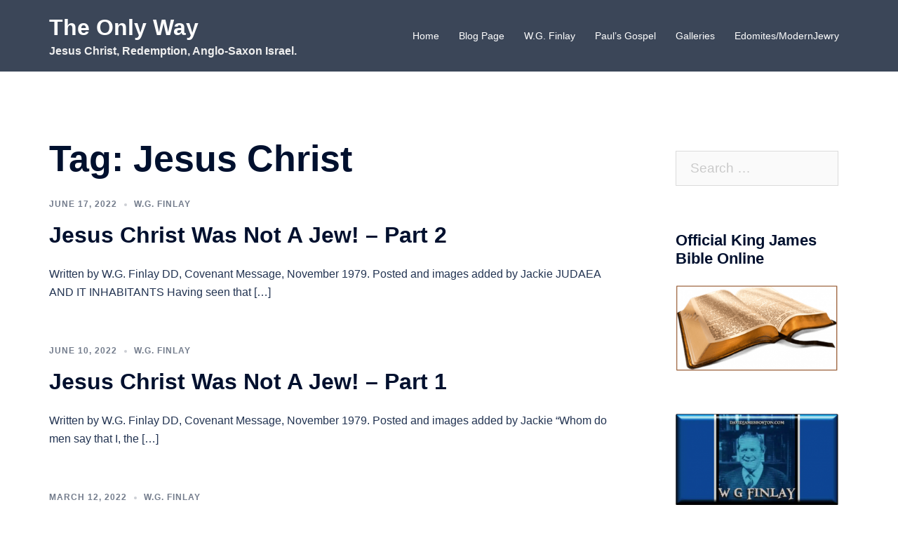

--- FILE ---
content_type: text/html; charset=UTF-8
request_url: https://www.the-only-way.net/tag/jesus-christ/
body_size: 14016
content:
<!DOCTYPE html>
<html lang="en-US">
<head>
<meta charset="UTF-8">
<meta name="viewport" content="width=device-width, initial-scale=1">
<link rel="profile" href="https://gmpg.org/xfn/11">
<link rel="pingback" href="https://www.the-only-way.net/xmlrpc.php">

<title>Jesus Christ &#8211; The Only Way</title>
<meta name='robots' content='max-image-preview:large' />
<link rel='dns-prefetch' href='//s.w.org' />
<link rel="alternate" type="application/rss+xml" title="The Only Way &raquo; Feed" href="https://www.the-only-way.net/feed/" />
<link rel="alternate" type="application/rss+xml" title="The Only Way &raquo; Comments Feed" href="https://www.the-only-way.net/comments/feed/" />
<link rel="alternate" type="application/rss+xml" title="The Only Way &raquo; Jesus Christ Tag Feed" href="https://www.the-only-way.net/tag/jesus-christ/feed/" />
<script type="text/javascript">
window._wpemojiSettings = {"baseUrl":"https:\/\/s.w.org\/images\/core\/emoji\/14.0.0\/72x72\/","ext":".png","svgUrl":"https:\/\/s.w.org\/images\/core\/emoji\/14.0.0\/svg\/","svgExt":".svg","source":{"concatemoji":"https:\/\/www.the-only-way.net\/wp-includes\/js\/wp-emoji-release.min.js?ver=6.0.2"}};
/*! This file is auto-generated */
!function(e,a,t){var n,r,o,i=a.createElement("canvas"),p=i.getContext&&i.getContext("2d");function s(e,t){var a=String.fromCharCode,e=(p.clearRect(0,0,i.width,i.height),p.fillText(a.apply(this,e),0,0),i.toDataURL());return p.clearRect(0,0,i.width,i.height),p.fillText(a.apply(this,t),0,0),e===i.toDataURL()}function c(e){var t=a.createElement("script");t.src=e,t.defer=t.type="text/javascript",a.getElementsByTagName("head")[0].appendChild(t)}for(o=Array("flag","emoji"),t.supports={everything:!0,everythingExceptFlag:!0},r=0;r<o.length;r++)t.supports[o[r]]=function(e){if(!p||!p.fillText)return!1;switch(p.textBaseline="top",p.font="600 32px Arial",e){case"flag":return s([127987,65039,8205,9895,65039],[127987,65039,8203,9895,65039])?!1:!s([55356,56826,55356,56819],[55356,56826,8203,55356,56819])&&!s([55356,57332,56128,56423,56128,56418,56128,56421,56128,56430,56128,56423,56128,56447],[55356,57332,8203,56128,56423,8203,56128,56418,8203,56128,56421,8203,56128,56430,8203,56128,56423,8203,56128,56447]);case"emoji":return!s([129777,127995,8205,129778,127999],[129777,127995,8203,129778,127999])}return!1}(o[r]),t.supports.everything=t.supports.everything&&t.supports[o[r]],"flag"!==o[r]&&(t.supports.everythingExceptFlag=t.supports.everythingExceptFlag&&t.supports[o[r]]);t.supports.everythingExceptFlag=t.supports.everythingExceptFlag&&!t.supports.flag,t.DOMReady=!1,t.readyCallback=function(){t.DOMReady=!0},t.supports.everything||(n=function(){t.readyCallback()},a.addEventListener?(a.addEventListener("DOMContentLoaded",n,!1),e.addEventListener("load",n,!1)):(e.attachEvent("onload",n),a.attachEvent("onreadystatechange",function(){"complete"===a.readyState&&t.readyCallback()})),(e=t.source||{}).concatemoji?c(e.concatemoji):e.wpemoji&&e.twemoji&&(c(e.twemoji),c(e.wpemoji)))}(window,document,window._wpemojiSettings);
</script>
<style type="text/css">
img.wp-smiley,
img.emoji {
	display: inline !important;
	border: none !important;
	box-shadow: none !important;
	height: 1em !important;
	width: 1em !important;
	margin: 0 0.07em !important;
	vertical-align: -0.1em !important;
	background: none !important;
	padding: 0 !important;
}
</style>
	<link rel='stylesheet' id='sydney-bootstrap-css'  href='https://www.the-only-way.net/wp-content/themes/sydney/css/bootstrap/bootstrap.min.css?ver=1' type='text/css' media='all' />
<link rel='stylesheet' id='wp-block-library-css'  href='https://www.the-only-way.net/wp-includes/css/dist/block-library/style.min.css?ver=6.0.2' type='text/css' media='all' />
<style id='global-styles-inline-css' type='text/css'>
body{--wp--preset--color--black: #000000;--wp--preset--color--cyan-bluish-gray: #abb8c3;--wp--preset--color--white: #ffffff;--wp--preset--color--pale-pink: #f78da7;--wp--preset--color--vivid-red: #cf2e2e;--wp--preset--color--luminous-vivid-orange: #ff6900;--wp--preset--color--luminous-vivid-amber: #fcb900;--wp--preset--color--light-green-cyan: #7bdcb5;--wp--preset--color--vivid-green-cyan: #00d084;--wp--preset--color--pale-cyan-blue: #8ed1fc;--wp--preset--color--vivid-cyan-blue: #0693e3;--wp--preset--color--vivid-purple: #9b51e0;--wp--preset--gradient--vivid-cyan-blue-to-vivid-purple: linear-gradient(135deg,rgba(6,147,227,1) 0%,rgb(155,81,224) 100%);--wp--preset--gradient--light-green-cyan-to-vivid-green-cyan: linear-gradient(135deg,rgb(122,220,180) 0%,rgb(0,208,130) 100%);--wp--preset--gradient--luminous-vivid-amber-to-luminous-vivid-orange: linear-gradient(135deg,rgba(252,185,0,1) 0%,rgba(255,105,0,1) 100%);--wp--preset--gradient--luminous-vivid-orange-to-vivid-red: linear-gradient(135deg,rgba(255,105,0,1) 0%,rgb(207,46,46) 100%);--wp--preset--gradient--very-light-gray-to-cyan-bluish-gray: linear-gradient(135deg,rgb(238,238,238) 0%,rgb(169,184,195) 100%);--wp--preset--gradient--cool-to-warm-spectrum: linear-gradient(135deg,rgb(74,234,220) 0%,rgb(151,120,209) 20%,rgb(207,42,186) 40%,rgb(238,44,130) 60%,rgb(251,105,98) 80%,rgb(254,248,76) 100%);--wp--preset--gradient--blush-light-purple: linear-gradient(135deg,rgb(255,206,236) 0%,rgb(152,150,240) 100%);--wp--preset--gradient--blush-bordeaux: linear-gradient(135deg,rgb(254,205,165) 0%,rgb(254,45,45) 50%,rgb(107,0,62) 100%);--wp--preset--gradient--luminous-dusk: linear-gradient(135deg,rgb(255,203,112) 0%,rgb(199,81,192) 50%,rgb(65,88,208) 100%);--wp--preset--gradient--pale-ocean: linear-gradient(135deg,rgb(255,245,203) 0%,rgb(182,227,212) 50%,rgb(51,167,181) 100%);--wp--preset--gradient--electric-grass: linear-gradient(135deg,rgb(202,248,128) 0%,rgb(113,206,126) 100%);--wp--preset--gradient--midnight: linear-gradient(135deg,rgb(2,3,129) 0%,rgb(40,116,252) 100%);--wp--preset--duotone--dark-grayscale: url('#wp-duotone-dark-grayscale');--wp--preset--duotone--grayscale: url('#wp-duotone-grayscale');--wp--preset--duotone--purple-yellow: url('#wp-duotone-purple-yellow');--wp--preset--duotone--blue-red: url('#wp-duotone-blue-red');--wp--preset--duotone--midnight: url('#wp-duotone-midnight');--wp--preset--duotone--magenta-yellow: url('#wp-duotone-magenta-yellow');--wp--preset--duotone--purple-green: url('#wp-duotone-purple-green');--wp--preset--duotone--blue-orange: url('#wp-duotone-blue-orange');--wp--preset--font-size--small: 13px;--wp--preset--font-size--medium: 20px;--wp--preset--font-size--large: 36px;--wp--preset--font-size--x-large: 42px;}.has-black-color{color: var(--wp--preset--color--black) !important;}.has-cyan-bluish-gray-color{color: var(--wp--preset--color--cyan-bluish-gray) !important;}.has-white-color{color: var(--wp--preset--color--white) !important;}.has-pale-pink-color{color: var(--wp--preset--color--pale-pink) !important;}.has-vivid-red-color{color: var(--wp--preset--color--vivid-red) !important;}.has-luminous-vivid-orange-color{color: var(--wp--preset--color--luminous-vivid-orange) !important;}.has-luminous-vivid-amber-color{color: var(--wp--preset--color--luminous-vivid-amber) !important;}.has-light-green-cyan-color{color: var(--wp--preset--color--light-green-cyan) !important;}.has-vivid-green-cyan-color{color: var(--wp--preset--color--vivid-green-cyan) !important;}.has-pale-cyan-blue-color{color: var(--wp--preset--color--pale-cyan-blue) !important;}.has-vivid-cyan-blue-color{color: var(--wp--preset--color--vivid-cyan-blue) !important;}.has-vivid-purple-color{color: var(--wp--preset--color--vivid-purple) !important;}.has-black-background-color{background-color: var(--wp--preset--color--black) !important;}.has-cyan-bluish-gray-background-color{background-color: var(--wp--preset--color--cyan-bluish-gray) !important;}.has-white-background-color{background-color: var(--wp--preset--color--white) !important;}.has-pale-pink-background-color{background-color: var(--wp--preset--color--pale-pink) !important;}.has-vivid-red-background-color{background-color: var(--wp--preset--color--vivid-red) !important;}.has-luminous-vivid-orange-background-color{background-color: var(--wp--preset--color--luminous-vivid-orange) !important;}.has-luminous-vivid-amber-background-color{background-color: var(--wp--preset--color--luminous-vivid-amber) !important;}.has-light-green-cyan-background-color{background-color: var(--wp--preset--color--light-green-cyan) !important;}.has-vivid-green-cyan-background-color{background-color: var(--wp--preset--color--vivid-green-cyan) !important;}.has-pale-cyan-blue-background-color{background-color: var(--wp--preset--color--pale-cyan-blue) !important;}.has-vivid-cyan-blue-background-color{background-color: var(--wp--preset--color--vivid-cyan-blue) !important;}.has-vivid-purple-background-color{background-color: var(--wp--preset--color--vivid-purple) !important;}.has-black-border-color{border-color: var(--wp--preset--color--black) !important;}.has-cyan-bluish-gray-border-color{border-color: var(--wp--preset--color--cyan-bluish-gray) !important;}.has-white-border-color{border-color: var(--wp--preset--color--white) !important;}.has-pale-pink-border-color{border-color: var(--wp--preset--color--pale-pink) !important;}.has-vivid-red-border-color{border-color: var(--wp--preset--color--vivid-red) !important;}.has-luminous-vivid-orange-border-color{border-color: var(--wp--preset--color--luminous-vivid-orange) !important;}.has-luminous-vivid-amber-border-color{border-color: var(--wp--preset--color--luminous-vivid-amber) !important;}.has-light-green-cyan-border-color{border-color: var(--wp--preset--color--light-green-cyan) !important;}.has-vivid-green-cyan-border-color{border-color: var(--wp--preset--color--vivid-green-cyan) !important;}.has-pale-cyan-blue-border-color{border-color: var(--wp--preset--color--pale-cyan-blue) !important;}.has-vivid-cyan-blue-border-color{border-color: var(--wp--preset--color--vivid-cyan-blue) !important;}.has-vivid-purple-border-color{border-color: var(--wp--preset--color--vivid-purple) !important;}.has-vivid-cyan-blue-to-vivid-purple-gradient-background{background: var(--wp--preset--gradient--vivid-cyan-blue-to-vivid-purple) !important;}.has-light-green-cyan-to-vivid-green-cyan-gradient-background{background: var(--wp--preset--gradient--light-green-cyan-to-vivid-green-cyan) !important;}.has-luminous-vivid-amber-to-luminous-vivid-orange-gradient-background{background: var(--wp--preset--gradient--luminous-vivid-amber-to-luminous-vivid-orange) !important;}.has-luminous-vivid-orange-to-vivid-red-gradient-background{background: var(--wp--preset--gradient--luminous-vivid-orange-to-vivid-red) !important;}.has-very-light-gray-to-cyan-bluish-gray-gradient-background{background: var(--wp--preset--gradient--very-light-gray-to-cyan-bluish-gray) !important;}.has-cool-to-warm-spectrum-gradient-background{background: var(--wp--preset--gradient--cool-to-warm-spectrum) !important;}.has-blush-light-purple-gradient-background{background: var(--wp--preset--gradient--blush-light-purple) !important;}.has-blush-bordeaux-gradient-background{background: var(--wp--preset--gradient--blush-bordeaux) !important;}.has-luminous-dusk-gradient-background{background: var(--wp--preset--gradient--luminous-dusk) !important;}.has-pale-ocean-gradient-background{background: var(--wp--preset--gradient--pale-ocean) !important;}.has-electric-grass-gradient-background{background: var(--wp--preset--gradient--electric-grass) !important;}.has-midnight-gradient-background{background: var(--wp--preset--gradient--midnight) !important;}.has-small-font-size{font-size: var(--wp--preset--font-size--small) !important;}.has-medium-font-size{font-size: var(--wp--preset--font-size--medium) !important;}.has-large-font-size{font-size: var(--wp--preset--font-size--large) !important;}.has-x-large-font-size{font-size: var(--wp--preset--font-size--x-large) !important;}
</style>
<link rel='stylesheet' id='sydney-style-css'  href='https://www.the-only-way.net/wp-content/themes/sydney/style.css?ver=20220919' type='text/css' media='all' />
<!--[if lte IE 9]>
<link rel='stylesheet' id='sydney-ie9-css'  href='https://www.the-only-way.net/wp-content/themes/sydney/css/ie9.css?ver=6.0.2' type='text/css' media='all' />
<![endif]-->
<link rel='stylesheet' id='sydney-style-min-css'  href='https://www.the-only-way.net/wp-content/themes/sydney/css/styles.min.css?ver=20220919' type='text/css' media='all' />
<style id='sydney-style-min-inline-css' type='text/css'>
.site-header{background-color:rgba(38,50,70,0.9);}.woocommerce ul.products li.product{text-align:center;}html{scroll-behavior:smooth;}.header-image{background-size:cover;}.header-image{height:300px;}.llms-student-dashboard .llms-button-secondary:hover,.llms-button-action:hover,.read-more-gt,.widget-area .widget_fp_social a,#mainnav ul li a:hover,.sydney_contact_info_widget span,.roll-team .team-content .name,.roll-team .team-item .team-pop .team-social li:hover a,.roll-infomation li.address:before,.roll-infomation li.phone:before,.roll-infomation li.email:before,.roll-testimonials .name,.roll-button.border,.roll-button:hover,.roll-icon-list .icon i,.roll-icon-list .content h3 a:hover,.roll-icon-box.white .content h3 a,.roll-icon-box .icon i,.roll-icon-box .content h3 a:hover,.switcher-container .switcher-icon a:focus,.go-top:hover,.hentry .meta-post a:hover,#mainnav > ul > li > a.active,#mainnav > ul > li > a:hover,button:hover,input[type="button"]:hover,input[type="reset"]:hover,input[type="submit"]:hover,.text-color,.social-menu-widget a,.social-menu-widget a:hover,.archive .team-social li a,a,h1 a,h2 a,h3 a,h4 a,h5 a,h6 a,.classic-alt .meta-post a,.single .hentry .meta-post a,.content-area.modern .hentry .meta-post span:before,.content-area.modern .post-cat{color:#5cd606}.llms-student-dashboard .llms-button-secondary,.llms-button-action,.woocommerce #respond input#submit,.woocommerce a.button,.woocommerce button.button,.woocommerce input.button,.project-filter li a.active,.project-filter li a:hover,.preloader .pre-bounce1,.preloader .pre-bounce2,.roll-team .team-item .team-pop,.roll-progress .progress-animate,.roll-socials li a:hover,.roll-project .project-item .project-pop,.roll-project .project-filter li.active,.roll-project .project-filter li:hover,.roll-button.light:hover,.roll-button.border:hover,.roll-button,.roll-icon-box.white .icon,.owl-theme .owl-controls .owl-page.active span,.owl-theme .owl-controls.clickable .owl-page:hover span,.go-top,.bottom .socials li:hover a,.sidebar .widget:before,.blog-pagination ul li.active,.blog-pagination ul li:hover a,.content-area .hentry:after,.text-slider .maintitle:after,.error-wrap #search-submit:hover,#mainnav .sub-menu li:hover > a,#mainnav ul li ul:after,button,input[type="button"],input[type="reset"],input[type="submit"],.panel-grid-cell .widget-title:after,.cart-amount{background-color:#5cd606}.llms-student-dashboard .llms-button-secondary,.llms-student-dashboard .llms-button-secondary:hover,.llms-button-action,.llms-button-action:hover,.roll-socials li a:hover,.roll-socials li a,.roll-button.light:hover,.roll-button.border,.roll-button,.roll-icon-list .icon,.roll-icon-box .icon,.owl-theme .owl-controls .owl-page span,.comment .comment-detail,.widget-tags .tag-list a:hover,.blog-pagination ul li,.error-wrap #search-submit:hover,textarea:focus,input[type="text"]:focus,input[type="password"]:focus,input[type="datetime"]:focus,input[type="datetime-local"]:focus,input[type="date"]:focus,input[type="month"]:focus,input[type="time"]:focus,input[type="week"]:focus,input[type="number"]:focus,input[type="email"]:focus,input[type="url"]:focus,input[type="search"]:focus,input[type="tel"]:focus,input[type="color"]:focus,button,input[type="button"],input[type="reset"],input[type="submit"],.archive .team-social li a{border-color:#5cd606}.sydney_contact_info_widget span{fill:#5cd606;}.go-top:hover svg{stroke:#5cd606;}.site-header.float-header{background-color:rgba(0,0,0,0.9);}@media only screen and (max-width:1024px){.site-header{background-color:#000000;}}#mainnav ul li a,#mainnav ul li::before{color:#ffffff}#mainnav .sub-menu li a{color:#233452}#mainnav .sub-menu li a{background:#1c1c1c}.text-slider .maintitle,.text-slider .subtitle{color:#ffffff}body{color:}#secondary{background-color:#ffffff}#secondary,#secondary a{color:#737C8C}.btn-menu .sydney-svg-icon{fill:#ffffff}#mainnav ul li a:hover,.main-header #mainnav .menu > li > a:hover{color:#d65050}.overlay{background-color:#000000}.page-wrap{padding-top:83px;}.page-wrap{padding-bottom:100px;}.go-top.show{border-radius:2px;bottom:10px;}.go-top.position-right{right:20px;}.go-top.position-left{left:20px;}.go-top{background-color:;}.go-top:hover{background-color:;}.go-top{color:;}.go-top svg{stroke:;}.go-top:hover{color:;}.go-top:hover svg{stroke:;}.go-top .sydney-svg-icon,.go-top .sydney-svg-icon svg{width:16px;height:16px;}.go-top{padding:15px;}.site-info{border-top:0;}.footer-widgets-grid{gap:30px;}@media (min-width:992px){.footer-widgets-grid{padding-top:95px;padding-bottom:95px;}}@media (min-width:576px) and (max-width:991px){.footer-widgets-grid{padding-top:60px;padding-bottom:60px;}}@media (max-width:575px){.footer-widgets-grid{padding-top:60px;padding-bottom:60px;}}@media (min-width:992px){.sidebar-column .widget .widget-title{font-size:22px;}}@media (min-width:576px) and (max-width:991px){.sidebar-column .widget .widget-title{font-size:22px;}}@media (max-width:575px){.sidebar-column .widget .widget-title{font-size:22px;}}.footer-widgets{background-color:;}.sidebar-column .widget .widget-title{color:;}.sidebar-column .widget h1,.sidebar-column .widget h2,.sidebar-column .widget h3,.sidebar-column .widget h4,.sidebar-column .widget h5,.sidebar-column .widget h6{color:;}.sidebar-column .widget{color:;}.sidebar-column .widget a{color:;}.sidebar-column .widget a:hover{color:;}.site-footer{background-color:;}.site-info,.site-info a{color:;}.site-info .sydney-svg-icon svg{fill:;}.site-info{padding-top:20px;padding-bottom:20px;}@media (min-width:992px){button,.roll-button,a.button,.wp-block-button__link,input[type="button"],input[type="reset"],input[type="submit"]{padding-top:12px;padding-bottom:12px;}}@media (min-width:576px) and (max-width:991px){button,.roll-button,a.button,.wp-block-button__link,input[type="button"],input[type="reset"],input[type="submit"]{padding-top:12px;padding-bottom:12px;}}@media (max-width:575px){button,.roll-button,a.button,.wp-block-button__link,input[type="button"],input[type="reset"],input[type="submit"]{padding-top:12px;padding-bottom:12px;}}@media (min-width:992px){button,.roll-button,a.button,.wp-block-button__link,input[type="button"],input[type="reset"],input[type="submit"]{padding-left:35px;padding-right:35px;}}@media (min-width:576px) and (max-width:991px){button,.roll-button,a.button,.wp-block-button__link,input[type="button"],input[type="reset"],input[type="submit"]{padding-left:35px;padding-right:35px;}}@media (max-width:575px){button,.roll-button,a.button,.wp-block-button__link,input[type="button"],input[type="reset"],input[type="submit"]{padding-left:35px;padding-right:35px;}}button,.roll-button,a.button,.wp-block-button__link,input[type="button"],input[type="reset"],input[type="submit"]{border-radius:0;}@media (min-width:992px){button,.roll-button,a.button,.wp-block-button__link,input[type="button"],input[type="reset"],input[type="submit"]{font-size:14px;}}@media (min-width:576px) and (max-width:991px){button,.roll-button,a.button,.wp-block-button__link,input[type="button"],input[type="reset"],input[type="submit"]{font-size:14px;}}@media (max-width:575px){button,.roll-button,a.button,.wp-block-button__link,input[type="button"],input[type="reset"],input[type="submit"]{font-size:14px;}}button,.roll-button,a.button,.wp-block-button__link,input[type="button"],input[type="reset"],input[type="submit"]{text-transform:uppercase;}button,div.wpforms-container-full .wpforms-form input[type=submit],div.wpforms-container-full .wpforms-form button[type=submit],div.wpforms-container-full .wpforms-form .wpforms-page-button,.roll-button,a.button,.wp-block-button__link,input[type="button"],input[type="reset"],input[type="submit"]{background-color:;}button:hover,div.wpforms-container-full .wpforms-form input[type=submit]:hover,div.wpforms-container-full .wpforms-form button[type=submit]:hover,div.wpforms-container-full .wpforms-form .wpforms-page-button:hover,.roll-button:hover,a.button:hover,.wp-block-button__link:hover,input[type="button"]:hover,input[type="reset"]:hover,input[type="submit"]:hover{background-color:;}button,div.wpforms-container-full .wpforms-form input[type=submit],div.wpforms-container-full .wpforms-form button[type=submit],div.wpforms-container-full .wpforms-form .wpforms-page-button,.checkout-button.button,a.button,.wp-block-button__link,input[type="button"],input[type="reset"],input[type="submit"]{color:;}button:hover,div.wpforms-container-full .wpforms-form input[type=submit]:hover,div.wpforms-container-full .wpforms-form button[type=submit]:hover,div.wpforms-container-full .wpforms-form .wpforms-page-button:hover,.roll-button:hover,a.button:hover,.wp-block-button__link:hover,input[type="button"]:hover,input[type="reset"]:hover,input[type="submit"]:hover{color:;}.is-style-outline .wp-block-button__link,div.wpforms-container-full .wpforms-form input[type=submit],div.wpforms-container-full .wpforms-form button[type=submit],div.wpforms-container-full .wpforms-form .wpforms-page-button,.roll-button,.wp-block-button__link.is-style-outline,button,a.button,.wp-block-button__link,input[type="button"],input[type="reset"],input[type="submit"]{border-color:;}button:hover,div.wpforms-container-full .wpforms-form input[type=submit]:hover,div.wpforms-container-full .wpforms-form button[type=submit]:hover,div.wpforms-container-full .wpforms-form .wpforms-page-button:hover,.roll-button:hover,a.button:hover,.wp-block-button__link:hover,input[type="button"]:hover,input[type="reset"]:hover,input[type="submit"]:hover{border-color:;}.posts-layout .list-image{width:30%;}.posts-layout .list-content{width:70%;}.content-area:not(.layout4):not(.layout6) .posts-layout .entry-thumb{margin:0 0 24px 0;}.layout4 .entry-thumb,.layout6 .entry-thumb{margin:0 24px 0 0;}.layout6 article:nth-of-type(even) .list-image .entry-thumb{margin:0 0 0 24px;}.posts-layout .entry-header{margin-bottom:24px;}.posts-layout .entry-meta.below-excerpt{margin:15px 0 0;}.posts-layout .entry-meta.above-title{margin:0 0 15px;}.single .entry-header .entry-title{color:;}.single .entry-header .entry-meta,.single .entry-header .entry-meta a{color:;}@media (min-width:992px){.single .entry-meta{font-size:12px;}}@media (min-width:576px) and (max-width:991px){.single .entry-meta{font-size:12px;}}@media (max-width:575px){.single .entry-meta{font-size:12px;}}@media (min-width:992px){.single .entry-header .entry-title{font-size:48px;}}@media (min-width:576px) and (max-width:991px){.single .entry-header .entry-title{font-size:32px;}}@media (max-width:575px){.single .entry-header .entry-title{font-size:32px;}}.posts-layout .entry-post{color:#233452;}.posts-layout .entry-title a{color:#00102E;}.posts-layout .author,.posts-layout .entry-meta a{color:#737C8C;}@media (min-width:992px){.posts-layout .entry-post{font-size:16px;}}@media (min-width:576px) and (max-width:991px){.posts-layout .entry-post{font-size:16px;}}@media (max-width:575px){.posts-layout .entry-post{font-size:16px;}}@media (min-width:992px){.posts-layout .entry-meta{font-size:12px;}}@media (min-width:576px) and (max-width:991px){.posts-layout .entry-meta{font-size:12px;}}@media (max-width:575px){.posts-layout .entry-meta{font-size:12px;}}@media (min-width:992px){.posts-layout .entry-title{font-size:32px;}}@media (min-width:576px) and (max-width:991px){.posts-layout .entry-title{font-size:32px;}}@media (max-width:575px){.posts-layout .entry-title{font-size:32px;}}.single .entry-header{margin-bottom:40px;}.single .entry-thumb{margin-bottom:40px;}.single .entry-meta-above{margin-bottom:24px;}.single .entry-meta-below{margin-top:24px;}@media (min-width:992px){.custom-logo-link img{max-width:180px;}}@media (min-width:576px) and (max-width:991px){.custom-logo-link img{max-width:100px;}}@media (max-width:575px){.custom-logo-link img{max-width:100px;}}.main-header,.bottom-header-row{border-bottom:0 solid rgba(255,255,255,0.1);}.header_layout_3,.header_layout_4,.header_layout_5{border-bottom:1px solid rgba(255,255,255,0.1);}.main-header,.header-search-form{background-color:;}.main-header.sticky-active{background-color:;}.main-header .site-title a,.main-header .site-description,.main-header #mainnav .menu > li > a,.main-header .header-contact a{color:;}.main-header .sydney-svg-icon svg,.main-header .dropdown-symbol .sydney-svg-icon svg{fill:;}.bottom-header-row{background-color:;}.bottom-header-row,.bottom-header-row .header-contact a,.bottom-header-row #mainnav .menu > li > a{color:;}.bottom-header-row #mainnav .menu > li > a:hover{color:;}.bottom-header-row .header-item svg,.dropdown-symbol .sydney-svg-icon svg{fill:;}.main-header .main-header-inner,.main-header .top-header-row{padding-top:15px;padding-bottom:15px;}.bottom-header-inner{padding-top:15px;padding-bottom:15px;}.bottom-header-row #mainnav ul ul li,.main-header #mainnav ul ul li{background-color:;}.bottom-header-row #mainnav ul ul li a,.bottom-header-row #mainnav ul ul li:hover a,.main-header #mainnav ul ul li:hover a,.main-header #mainnav ul ul li a{color:;}.bottom-header-row #mainnav ul ul li svg,.main-header #mainnav ul ul li svg{fill:;}.main-header-cart .count-number{color:;}.main-header-cart .widget_shopping_cart .widgettitle:after,.main-header-cart .widget_shopping_cart .woocommerce-mini-cart__buttons:before{background-color:rgba(33,33,33,0.9);}.sydney-offcanvas-menu .mainnav ul li{text-align:left;}.sydney-offcanvas-menu .mainnav a{padding:10px 0;}#masthead-mobile{background-color:;}#masthead-mobile .site-description,#masthead-mobile a:not(.button){color:;}#masthead-mobile svg{fill:;}.mobile-header{padding-top:15px;padding-bottom:15px;}.sydney-offcanvas-menu{background-color:;}.sydney-offcanvas-menu,.sydney-offcanvas-menu #mainnav a:not(.button),.sydney-offcanvas-menu a:not(.button){color:;}.sydney-offcanvas-menu svg,.sydney-offcanvas-menu .dropdown-symbol .sydney-svg-icon svg{fill:;}@media (min-width:992px){.site-logo{max-height:100px;}}@media (min-width:576px) and (max-width:991px){.site-logo{max-height:100px;}}@media (max-width:575px){.site-logo{max-height:100px;}}.site-title a,.site-title a:visited,.main-header .site-title a,.main-header .site-title a:visited{color:}.site-description,.main-header .site-description{color:}@media (min-width:992px){.site-title{font-size:32px;}}@media (min-width:576px) and (max-width:991px){.site-title{font-size:24px;}}@media (max-width:575px){.site-title{font-size:20px;}}@media (min-width:992px){.site-description{font-size:16px;}}@media (min-width:576px) and (max-width:991px){.site-description{font-size:16px;}}@media (max-width:575px){.site-description{font-size:16px;}}h1,h2,h3,h4,h5,h6,.site-title{text-decoration:;text-transform:;font-style:;line-height:1.2;letter-spacing:px;}@media (min-width:992px){h1:not(.site-title){font-size:52px;}}@media (min-width:576px) and (max-width:991px){h1:not(.site-title){font-size:42px;}}@media (max-width:575px){h1:not(.site-title){font-size:32px;}}@media (min-width:992px){h2{font-size:42px;}}@media (min-width:576px) and (max-width:991px){h2{font-size:32px;}}@media (max-width:575px){h2{font-size:24px;}}@media (min-width:992px){h3{font-size:32px;}}@media (min-width:576px) and (max-width:991px){h3{font-size:24px;}}@media (max-width:575px){h3{font-size:20px;}}@media (min-width:992px){h4{font-size:24px;}}@media (min-width:576px) and (max-width:991px){h4{font-size:18px;}}@media (max-width:575px){h4{font-size:16px;}}@media (min-width:992px){h5{font-size:20px;}}@media (min-width:576px) and (max-width:991px){h5{font-size:16px;}}@media (max-width:575px){h5{font-size:16px;}}@media (min-width:992px){h6{font-size:18px;}}@media (min-width:576px) and (max-width:991px){h6{font-size:16px;}}@media (max-width:575px){h6{font-size:16px;}}p,.posts-layout .entry-post{text-decoration:}body,.posts-layout .entry-post{text-transform:;font-style:;line-height:1.68;letter-spacing:px;}@media (min-width:992px){body{font-size:19px;}}@media (min-width:576px) and (max-width:991px){body{font-size:16px;}}@media (max-width:575px){body{font-size:16px;}}@media (min-width:992px){.woocommerce div.product .product-gallery-summary .entry-title{font-size:32px;}}@media (min-width:576px) and (max-width:991px){.woocommerce div.product .product-gallery-summary .entry-title{font-size:32px;}}@media (max-width:575px){.woocommerce div.product .product-gallery-summary .entry-title{font-size:32px;}}@media (min-width:992px){.woocommerce div.product .product-gallery-summary .price .amount{font-size:24px;}}@media (min-width:576px) and (max-width:991px){.woocommerce div.product .product-gallery-summary .price .amount{font-size:24px;}}@media (max-width:575px){.woocommerce div.product .product-gallery-summary .price .amount{font-size:24px;}}.woocommerce ul.products li.product .col-md-7 > *,.woocommerce ul.products li.product .col-md-8 > *,.woocommerce ul.products li.product > *{margin-bottom:12px;}.wc-block-grid__product-onsale,span.onsale{border-radius:0;top:20px!important;left:20px!important;}.wc-block-grid__product-onsale,.products span.onsale{left:auto!important;right:20px;}.wc-block-grid__product-onsale,span.onsale{color:;}.wc-block-grid__product-onsale,span.onsale{background-color:;}ul.wc-block-grid__products li.wc-block-grid__product .wc-block-grid__product-title,ul.wc-block-grid__products li.wc-block-grid__product .woocommerce-loop-product__title,ul.wc-block-grid__products li.product .wc-block-grid__product-title,ul.wc-block-grid__products li.product .woocommerce-loop-product__title,ul.products li.wc-block-grid__product .wc-block-grid__product-title,ul.products li.wc-block-grid__product .woocommerce-loop-product__title,ul.products li.product .wc-block-grid__product-title,ul.products li.product .woocommerce-loop-product__title,ul.products li.product .woocommerce-loop-category__title,.woocommerce-loop-product__title .botiga-wc-loop-product__title{color:;}a.wc-forward:not(.checkout-button){color:;}a.wc-forward:not(.checkout-button):hover{color:;}.woocommerce-pagination li .page-numbers:hover{color:;}.woocommerce-sorting-wrapper{border-color:rgba(33,33,33,0.9);}ul.products li.product-category .woocommerce-loop-category__title{text-align:center;}ul.products li.product-category > a,ul.products li.product-category > a > img{border-radius:0;}.entry-content a:not(.button){color:;}.entry-content a:not(.button):hover{color:;}h1{color:;}h2{color:;}h3{color:;}h4{color:;}h5{color:;}h6{color:;}div.wpforms-container-full .wpforms-form input[type=date],div.wpforms-container-full .wpforms-form input[type=datetime],div.wpforms-container-full .wpforms-form input[type=datetime-local],div.wpforms-container-full .wpforms-form input[type=email],div.wpforms-container-full .wpforms-form input[type=month],div.wpforms-container-full .wpforms-form input[type=number],div.wpforms-container-full .wpforms-form input[type=password],div.wpforms-container-full .wpforms-form input[type=range],div.wpforms-container-full .wpforms-form input[type=search],div.wpforms-container-full .wpforms-form input[type=tel],div.wpforms-container-full .wpforms-form input[type=text],div.wpforms-container-full .wpforms-form input[type=time],div.wpforms-container-full .wpforms-form input[type=url],div.wpforms-container-full .wpforms-form input[type=week],div.wpforms-container-full .wpforms-form select,div.wpforms-container-full .wpforms-form textarea,input[type="text"],input[type="email"],input[type="url"],input[type="password"],input[type="search"],input[type="number"],input[type="tel"],input[type="range"],input[type="date"],input[type="month"],input[type="week"],input[type="time"],input[type="datetime"],input[type="datetime-local"],input[type="color"],textarea,select,.woocommerce .select2-container .select2-selection--single,.woocommerce-page .select2-container .select2-selection--single,input[type="text"]:focus,input[type="email"]:focus,input[type="url"]:focus,input[type="password"]:focus,input[type="search"]:focus,input[type="number"]:focus,input[type="tel"]:focus,input[type="range"]:focus,input[type="date"]:focus,input[type="month"]:focus,input[type="week"]:focus,input[type="time"]:focus,input[type="datetime"]:focus,input[type="datetime-local"]:focus,input[type="color"]:focus,textarea:focus,select:focus,.woocommerce .select2-container .select2-selection--single:focus,.woocommerce-page .select2-container .select2-selection--single:focus,.select2-container--default .select2-selection--single .select2-selection__rendered,.wp-block-search .wp-block-search__input,.wp-block-search .wp-block-search__input:focus{color:;}div.wpforms-container-full .wpforms-form input[type=date],div.wpforms-container-full .wpforms-form input[type=datetime],div.wpforms-container-full .wpforms-form input[type=datetime-local],div.wpforms-container-full .wpforms-form input[type=email],div.wpforms-container-full .wpforms-form input[type=month],div.wpforms-container-full .wpforms-form input[type=number],div.wpforms-container-full .wpforms-form input[type=password],div.wpforms-container-full .wpforms-form input[type=range],div.wpforms-container-full .wpforms-form input[type=search],div.wpforms-container-full .wpforms-form input[type=tel],div.wpforms-container-full .wpforms-form input[type=text],div.wpforms-container-full .wpforms-form input[type=time],div.wpforms-container-full .wpforms-form input[type=url],div.wpforms-container-full .wpforms-form input[type=week],div.wpforms-container-full .wpforms-form select,div.wpforms-container-full .wpforms-form textarea,input[type="text"],input[type="email"],input[type="url"],input[type="password"],input[type="search"],input[type="number"],input[type="tel"],input[type="range"],input[type="date"],input[type="month"],input[type="week"],input[type="time"],input[type="datetime"],input[type="datetime-local"],input[type="color"],textarea,select,.woocommerce .select2-container .select2-selection--single,.woocommerce-page .select2-container .select2-selection--single,.woocommerce-cart .woocommerce-cart-form .actions .coupon input[type="text"]{background-color:;}div.wpforms-container-full .wpforms-form input[type=date],div.wpforms-container-full .wpforms-form input[type=datetime],div.wpforms-container-full .wpforms-form input[type=datetime-local],div.wpforms-container-full .wpforms-form input[type=email],div.wpforms-container-full .wpforms-form input[type=month],div.wpforms-container-full .wpforms-form input[type=number],div.wpforms-container-full .wpforms-form input[type=password],div.wpforms-container-full .wpforms-form input[type=range],div.wpforms-container-full .wpforms-form input[type=search],div.wpforms-container-full .wpforms-form input[type=tel],div.wpforms-container-full .wpforms-form input[type=text],div.wpforms-container-full .wpforms-form input[type=time],div.wpforms-container-full .wpforms-form input[type=url],div.wpforms-container-full .wpforms-form input[type=week],div.wpforms-container-full .wpforms-form select,div.wpforms-container-full .wpforms-form textarea,input[type="text"],input[type="email"],input[type="url"],input[type="password"],input[type="search"],input[type="number"],input[type="tel"],input[type="range"],input[type="date"],input[type="month"],input[type="week"],input[type="time"],input[type="datetime"],input[type="datetime-local"],input[type="color"],textarea,select,.woocommerce .select2-container .select2-selection--single,.woocommerce-page .select2-container .select2-selection--single,.woocommerce-account fieldset,.woocommerce-account .woocommerce-form-login,.woocommerce-account .woocommerce-form-register,.woocommerce-cart .woocommerce-cart-form .actions .coupon input[type="text"],.wp-block-search .wp-block-search__input{border-color:;}input::placeholder{color:;opacity:1;}input:-ms-input-placeholder{color:;}input::-ms-input-placeholder{color:;}
</style>
<link rel="https://api.w.org/" href="https://www.the-only-way.net/wp-json/" /><link rel="alternate" type="application/json" href="https://www.the-only-way.net/wp-json/wp/v2/tags/8" /><link rel="EditURI" type="application/rsd+xml" title="RSD" href="https://www.the-only-way.net/xmlrpc.php?rsd" />
<link rel="wlwmanifest" type="application/wlwmanifest+xml" href="https://www.the-only-way.net/wp-includes/wlwmanifest.xml" /> 
<meta name="generator" content="WordPress 6.0.2" />
<style id="sccss"></style></head>

<body data-rsssl=1 class="archive tag tag-jesus-christ tag-8 menu-inline" >

<span id="toptarget"></span>

<svg xmlns="http://www.w3.org/2000/svg" viewBox="0 0 0 0" width="0" height="0" focusable="false" role="none" style="visibility: hidden; position: absolute; left: -9999px; overflow: hidden;" ><defs><filter id="wp-duotone-dark-grayscale"><feColorMatrix color-interpolation-filters="sRGB" type="matrix" values=" .299 .587 .114 0 0 .299 .587 .114 0 0 .299 .587 .114 0 0 .299 .587 .114 0 0 " /><feComponentTransfer color-interpolation-filters="sRGB" ><feFuncR type="table" tableValues="0 0.49803921568627" /><feFuncG type="table" tableValues="0 0.49803921568627" /><feFuncB type="table" tableValues="0 0.49803921568627" /><feFuncA type="table" tableValues="1 1" /></feComponentTransfer><feComposite in2="SourceGraphic" operator="in" /></filter></defs></svg><svg xmlns="http://www.w3.org/2000/svg" viewBox="0 0 0 0" width="0" height="0" focusable="false" role="none" style="visibility: hidden; position: absolute; left: -9999px; overflow: hidden;" ><defs><filter id="wp-duotone-grayscale"><feColorMatrix color-interpolation-filters="sRGB" type="matrix" values=" .299 .587 .114 0 0 .299 .587 .114 0 0 .299 .587 .114 0 0 .299 .587 .114 0 0 " /><feComponentTransfer color-interpolation-filters="sRGB" ><feFuncR type="table" tableValues="0 1" /><feFuncG type="table" tableValues="0 1" /><feFuncB type="table" tableValues="0 1" /><feFuncA type="table" tableValues="1 1" /></feComponentTransfer><feComposite in2="SourceGraphic" operator="in" /></filter></defs></svg><svg xmlns="http://www.w3.org/2000/svg" viewBox="0 0 0 0" width="0" height="0" focusable="false" role="none" style="visibility: hidden; position: absolute; left: -9999px; overflow: hidden;" ><defs><filter id="wp-duotone-purple-yellow"><feColorMatrix color-interpolation-filters="sRGB" type="matrix" values=" .299 .587 .114 0 0 .299 .587 .114 0 0 .299 .587 .114 0 0 .299 .587 .114 0 0 " /><feComponentTransfer color-interpolation-filters="sRGB" ><feFuncR type="table" tableValues="0.54901960784314 0.98823529411765" /><feFuncG type="table" tableValues="0 1" /><feFuncB type="table" tableValues="0.71764705882353 0.25490196078431" /><feFuncA type="table" tableValues="1 1" /></feComponentTransfer><feComposite in2="SourceGraphic" operator="in" /></filter></defs></svg><svg xmlns="http://www.w3.org/2000/svg" viewBox="0 0 0 0" width="0" height="0" focusable="false" role="none" style="visibility: hidden; position: absolute; left: -9999px; overflow: hidden;" ><defs><filter id="wp-duotone-blue-red"><feColorMatrix color-interpolation-filters="sRGB" type="matrix" values=" .299 .587 .114 0 0 .299 .587 .114 0 0 .299 .587 .114 0 0 .299 .587 .114 0 0 " /><feComponentTransfer color-interpolation-filters="sRGB" ><feFuncR type="table" tableValues="0 1" /><feFuncG type="table" tableValues="0 0.27843137254902" /><feFuncB type="table" tableValues="0.5921568627451 0.27843137254902" /><feFuncA type="table" tableValues="1 1" /></feComponentTransfer><feComposite in2="SourceGraphic" operator="in" /></filter></defs></svg><svg xmlns="http://www.w3.org/2000/svg" viewBox="0 0 0 0" width="0" height="0" focusable="false" role="none" style="visibility: hidden; position: absolute; left: -9999px; overflow: hidden;" ><defs><filter id="wp-duotone-midnight"><feColorMatrix color-interpolation-filters="sRGB" type="matrix" values=" .299 .587 .114 0 0 .299 .587 .114 0 0 .299 .587 .114 0 0 .299 .587 .114 0 0 " /><feComponentTransfer color-interpolation-filters="sRGB" ><feFuncR type="table" tableValues="0 0" /><feFuncG type="table" tableValues="0 0.64705882352941" /><feFuncB type="table" tableValues="0 1" /><feFuncA type="table" tableValues="1 1" /></feComponentTransfer><feComposite in2="SourceGraphic" operator="in" /></filter></defs></svg><svg xmlns="http://www.w3.org/2000/svg" viewBox="0 0 0 0" width="0" height="0" focusable="false" role="none" style="visibility: hidden; position: absolute; left: -9999px; overflow: hidden;" ><defs><filter id="wp-duotone-magenta-yellow"><feColorMatrix color-interpolation-filters="sRGB" type="matrix" values=" .299 .587 .114 0 0 .299 .587 .114 0 0 .299 .587 .114 0 0 .299 .587 .114 0 0 " /><feComponentTransfer color-interpolation-filters="sRGB" ><feFuncR type="table" tableValues="0.78039215686275 1" /><feFuncG type="table" tableValues="0 0.94901960784314" /><feFuncB type="table" tableValues="0.35294117647059 0.47058823529412" /><feFuncA type="table" tableValues="1 1" /></feComponentTransfer><feComposite in2="SourceGraphic" operator="in" /></filter></defs></svg><svg xmlns="http://www.w3.org/2000/svg" viewBox="0 0 0 0" width="0" height="0" focusable="false" role="none" style="visibility: hidden; position: absolute; left: -9999px; overflow: hidden;" ><defs><filter id="wp-duotone-purple-green"><feColorMatrix color-interpolation-filters="sRGB" type="matrix" values=" .299 .587 .114 0 0 .299 .587 .114 0 0 .299 .587 .114 0 0 .299 .587 .114 0 0 " /><feComponentTransfer color-interpolation-filters="sRGB" ><feFuncR type="table" tableValues="0.65098039215686 0.40392156862745" /><feFuncG type="table" tableValues="0 1" /><feFuncB type="table" tableValues="0.44705882352941 0.4" /><feFuncA type="table" tableValues="1 1" /></feComponentTransfer><feComposite in2="SourceGraphic" operator="in" /></filter></defs></svg><svg xmlns="http://www.w3.org/2000/svg" viewBox="0 0 0 0" width="0" height="0" focusable="false" role="none" style="visibility: hidden; position: absolute; left: -9999px; overflow: hidden;" ><defs><filter id="wp-duotone-blue-orange"><feColorMatrix color-interpolation-filters="sRGB" type="matrix" values=" .299 .587 .114 0 0 .299 .587 .114 0 0 .299 .587 .114 0 0 .299 .587 .114 0 0 " /><feComponentTransfer color-interpolation-filters="sRGB" ><feFuncR type="table" tableValues="0.098039215686275 1" /><feFuncG type="table" tableValues="0 0.66274509803922" /><feFuncB type="table" tableValues="0.84705882352941 0.41960784313725" /><feFuncA type="table" tableValues="1 1" /></feComponentTransfer><feComposite in2="SourceGraphic" operator="in" /></filter></defs></svg>	<div class="preloader">
	    <div class="spinner">
	        <div class="pre-bounce1"></div>
	        <div class="pre-bounce2"></div>
	    </div>
	</div>
	

<div id="page" class="hfeed site">
	<a class="skip-link screen-reader-text" href="#content">Skip to content</a>

	<div class="header-clone"></div>	

				<header id="masthead" class="site-header" role="banner" >
				<div class="header-wrap">
					<div class="container">
						<div class="row">
							<div class="col-md-4 col-sm-8 col-xs-12">
															<h1 class="site-title"><a href="https://www.the-only-way.net/" rel="home">The Only Way</a></h1>
								<h2 class="site-description">Jesus Christ, Redemption, Anglo-Saxon Israel.</h2>	        
														</div>
							<div class="col-md-8 col-sm-4 col-xs-12">
								<div class="btn-menu" aria-expanded="false" ><i class="sydney-svg-icon"><svg xmlns="http://www.w3.org/2000/svg" viewBox="0 0 448 512"><path d="M16 132h416c8.837 0 16-7.163 16-16V76c0-8.837-7.163-16-16-16H16C7.163 60 0 67.163 0 76v40c0 8.837 7.163 16 16 16zm0 160h416c8.837 0 16-7.163 16-16v-40c0-8.837-7.163-16-16-16H16c-8.837 0-16 7.163-16 16v40c0 8.837 7.163 16 16 16zm0 160h416c8.837 0 16-7.163 16-16v-40c0-8.837-7.163-16-16-16H16c-8.837 0-16 7.163-16 16v40c0 8.837 7.163 16 16 16z" /></svg></i></div>
								<nav id="mainnav" class="mainnav" role="navigation"  >
									<div class="menu-main-menu-navigation-container"><ul id="menu-main-menu-navigation" class="menu"><li id="menu-item-3195" class="menu-item menu-item-type-post_type menu-item-object-page menu-item-home menu-item-has-children menu-item-3195"><a href="https://www.the-only-way.net/">Home</a>
<ul class="sub-menu">
	<li id="menu-item-3202" class="menu-item menu-item-type-post_type menu-item-object-page menu-item-3202"><a href="https://www.the-only-way.net/the-correct-time-of-birth-of-jesuschrist/">The Correct Time of the Birth of Yahshua Christ</a></li>
	<li id="menu-item-4673" class="menu-item menu-item-type-post_type menu-item-object-page menu-item-4673"><a href="https://www.the-only-way.net/what-did-the-lord-jesus-christ-look-like/">What Did Yahshua Christ Look Like</a></li>
	<li id="menu-item-4513" class="menu-item menu-item-type-post_type menu-item-object-page menu-item-4513"><a href="https://www.the-only-way.net/biblical-feast-days/">Biblical Feast Days</a></li>
	<li id="menu-item-3197" class="menu-item menu-item-type-post_type menu-item-object-page menu-item-3197"><a href="https://www.the-only-way.net/ascension-day/">Ascension Day</a></li>
	<li id="menu-item-3203" class="menu-item menu-item-type-post_type menu-item-object-page menu-item-3203"><a href="https://www.the-only-way.net/three-days-and-three-nights/">Three Days and Three Nights</a></li>
	<li id="menu-item-3201" class="menu-item menu-item-type-post_type menu-item-object-page menu-item-3201"><a href="https://www.the-only-way.net/pentecost-the-outpouring-of-the-holy-spirit/">Pentecost, The Outpouring of the Holy Spirit</a></li>
	<li id="menu-item-4178" class="menu-item menu-item-type-post_type menu-item-object-page menu-item-4178"><a href="https://www.the-only-way.net/the-history-of-israel-part-1/">The History of Israel – Part 1</a></li>
	<li id="menu-item-4206" class="menu-item menu-item-type-post_type menu-item-object-page menu-item-4206"><a href="https://www.the-only-way.net/the-history-of-israel-part-2/">The History of Israel – Part 2</a></li>
	<li id="menu-item-3198" class="menu-item menu-item-type-post_type menu-item-object-page menu-item-3198"><a href="https://www.the-only-way.net/how-it-came-about-to-why-i-believe-what-i-believe/">How It Came About To Why I Believe What I Believe.</a></li>
</ul>
</li>
<li id="menu-item-3196" class="menu-item menu-item-type-post_type menu-item-object-page current_page_parent menu-item-has-children menu-item-3196"><a href="https://www.the-only-way.net/blog-page/">Blog Page</a>
<ul class="sub-menu">
	<li id="menu-item-5563" class="menu-item menu-item-type-post_type menu-item-object-post menu-item-5563"><a href="https://www.the-only-way.net/wake-up-white-kindred-people/">Wake Up White Kindred People!</a></li>
	<li id="menu-item-4896" class="menu-item menu-item-type-post_type menu-item-object-post menu-item-4896"><a href="https://www.the-only-way.net/who-was-jesus-christ/">Who Was Yahshua Christ?</a></li>
	<li id="menu-item-4899" class="menu-item menu-item-type-post_type menu-item-object-post menu-item-4899"><a href="https://www.the-only-way.net/who-are-the-israelites-of-today-from-abraham-to-moses-part-1/">Who Are The Israelites of Today? From Abraham to  Moses-Part 1</a></li>
	<li id="menu-item-4898" class="menu-item menu-item-type-post_type menu-item-object-post menu-item-4898"><a href="https://www.the-only-way.net/who-are-the-israelites-of-today-from-judges-to-captivity-of-both-houses-part-2/">Who Are The Israelites of Today? From Judges to Captivity of Both Houses-Part 2</a></li>
	<li id="menu-item-4897" class="menu-item menu-item-type-post_type menu-item-object-post menu-item-4897"><a href="https://www.the-only-way.net/who-are-the-israelites-of-today-the-epistles-in-the-new-testament-part-3/">Who Are The Israelites of Today? The Epistles In The New Testament – Part 3</a></li>
	<li id="menu-item-4900" class="menu-item menu-item-type-post_type menu-item-object-post menu-item-4900"><a href="https://www.the-only-way.net/gods-everlasting-covenant-to-the-three-patriarchs/">God’s Everlasting Covenant to the Three Patriarchs.</a></li>
</ul>
</li>
<li id="menu-item-5133" class="menu-item menu-item-type-taxonomy menu-item-object-category menu-item-has-children menu-item-5133"><a href="https://www.the-only-way.net/category/w-g-finlay/">W.G. Finlay</a>
<ul class="sub-menu">
	<li id="menu-item-5134" class="menu-item menu-item-type-post_type menu-item-object-post menu-item-5134"><a href="https://www.the-only-way.net/robbing-peter-to-pay-paul-part-1/">Robbing Peter to Pay Paul – Part 1</a></li>
	<li id="menu-item-5197" class="menu-item menu-item-type-post_type menu-item-object-post menu-item-5197"><a href="https://www.the-only-way.net/robbing-peter-to-pay-paul-part-2/">Robbing Peter to Pay Paul – Part 2</a></li>
	<li id="menu-item-5217" class="menu-item menu-item-type-post_type menu-item-object-post menu-item-5217"><a href="https://www.the-only-way.net/robbing-peter-to-pay-paul-part-3/">Robbing Peter to Pay Paul – Part 3</a></li>
	<li id="menu-item-5240" class="menu-item menu-item-type-post_type menu-item-object-post menu-item-5240"><a href="https://www.the-only-way.net/robbing-peter-to-pay-paul-part-4/">Robbing Peter to Pay Paul – Part 4</a></li>
	<li id="menu-item-5239" class="menu-item menu-item-type-post_type menu-item-object-post menu-item-5239"><a href="https://www.the-only-way.net/robbing-peter-to-pay-paul-part-5/">Robbing Peter to Pay Paul – Part 5</a></li>
	<li id="menu-item-5335" class="menu-item menu-item-type-post_type menu-item-object-post menu-item-5335"><a href="https://www.the-only-way.net/robbing-peter-to-pay-paul-part-6/">Robbing Peter to Pay Paul – Part 6</a></li>
	<li id="menu-item-5529" class="menu-item menu-item-type-post_type menu-item-object-post menu-item-5529"><a href="https://www.the-only-way.net/jesus-christ-was-not-a-jew-part-1/">Jesus Christ Was Not A Jew! – Part 1</a></li>
	<li id="menu-item-5532" class="menu-item menu-item-type-post_type menu-item-object-post menu-item-5532"><a href="https://www.the-only-way.net/jesus-christ-was-not-a-jew-part-2/">Jesus Christ Was Not A Jew! – Part 2</a></li>
</ul>
</li>
<li id="menu-item-5135" class="menu-item menu-item-type-taxonomy menu-item-object-category menu-item-has-children menu-item-5135"><a href="https://www.the-only-way.net/category/pauls-gospel/">Paul&#8217;s Gospel</a>
<ul class="sub-menu">
	<li id="menu-item-5136" class="menu-item menu-item-type-post_type menu-item-object-post menu-item-5136"><a href="https://www.the-only-way.net/are-the-apostles-appointed-by-yahshua-christ-misleading/">Are the Apostles Appointed by Yahshua Christ Misleading?</a></li>
	<li id="menu-item-5137" class="menu-item menu-item-type-post_type menu-item-object-post menu-item-5137"><a href="https://www.the-only-way.net/do-the-epistles-of-paul-supersede-the-teachings-of-yahshuah-christ/">Do the Epistles of Paul Supersede the Teachings of Yahshua Christ?</a></li>
</ul>
</li>
<li id="menu-item-5143" class="menu-item menu-item-type-taxonomy menu-item-object-category menu-item-has-children menu-item-5143"><a href="https://www.the-only-way.net/category/galleries/">Galleries</a>
<ul class="sub-menu">
	<li id="menu-item-5144" class="menu-item menu-item-type-post_type menu-item-object-post menu-item-5144"><a href="https://www.the-only-way.net/first-peter-219/">First Peter 2:19</a></li>
	<li id="menu-item-5146" class="menu-item menu-item-type-post_type menu-item-object-post menu-item-5146"><a href="https://www.the-only-way.net/jacobs-blessings-to-his-twelve-sons/">Jacob’s Blessings To His Twelve Sons</a></li>
	<li id="menu-item-5145" class="menu-item menu-item-type-post_type menu-item-object-post menu-item-5145"><a href="https://www.the-only-way.net/yahwehs-promises-to-his-peculiar-people/">Yahweh’s Promises to His Peculiar People</a></li>
	<li id="menu-item-5147" class="menu-item menu-item-type-post_type menu-item-object-post menu-item-5147"><a href="https://www.the-only-way.net/maps-migration-israel/">Maps Migration Israel</a></li>
	<li id="menu-item-5362" class="menu-item menu-item-type-post_type menu-item-object-post menu-item-5362"><a href="https://www.the-only-way.net/praise-ye-the-most-highyahweh/">Praise Ye The Most High,YAHWEH</a></li>
</ul>
</li>
<li id="menu-item-5433" class="menu-item menu-item-type-taxonomy menu-item-object-category menu-item-has-children menu-item-5433"><a href="https://www.the-only-way.net/category/edomites-modernjewry/">Edomites/ModernJewry</a>
<ul class="sub-menu">
	<li id="menu-item-5432" class="menu-item menu-item-type-post_type menu-item-object-post menu-item-5432"><a href="https://www.the-only-way.net/how-can-we-identify-the-jew/">How Can We Identify The Jew?</a></li>
</ul>
</li>
</ul></div>								</nav><!-- #site-navigation -->
							</div>
						</div>
					</div>
				</div>
			</header><!-- #masthead -->
			
	
	<div class="sydney-hero-area">
				<div class="header-image">
			<div class="overlay"></div>					</div>
		
			</div>

	
	<div id="content" class="page-wrap">
		<div class="container content-wrapper">
			<div class="row">	
	
	<div id="primary" class="content-area sidebar-right layout2 col-md-9">
		<main id="main" class="post-wrap" role="main">

		
			<header class="page-header">
				<h1 class="archive-title">Tag: <span>Jesus Christ</span></h1>			</header><!-- .page-header -->

			<div class="posts-layout">
				<div class="row" >
					
						
<article id="post-5512" class="post-5512 post type-post status-publish format-standard hentry category-w-g-finlay tag-galilee tag-galilleans tag-jesus-christ tag-judaea tag-nazarenes tag-nazareth post-align-left post-vertical-align-middle col-md-12">
	<div class="content-inner">
		<div class="entry-meta above-title delimiter-dot"><span class="posted-on"><a href="https://www.the-only-way.net/jesus-christ-was-not-a-jew-part-2/" rel="bookmark"><time class="entry-date published updated" datetime="2022-06-17T17:27:26+00:00" >June 17, 2022</time></a></span><span class="cat-links"><a href="https://www.the-only-way.net/category/w-g-finlay/" rel="category tag">W.G. Finlay</a></span></div>			<header class="entry-header">
				<h2 class="title-post entry-title" ><a href="https://www.the-only-way.net/jesus-christ-was-not-a-jew-part-2/" rel="bookmark">Jesus Christ Was Not A Jew! &#8211; Part 2</a></h2>			</header><!-- .entry-header -->
						<div class="entry-post" >
				<p>Written by W.G. Finlay DD, Covenant Message, November 1979. Posted and images added by Jackie JUDAEA AND IT INHABITANTS Having seen that [&hellip;]</p>
			</div>
				</div>
</article><!-- #post-## -->

					
						
<article id="post-5508" class="post-5508 post type-post status-publish format-standard hentry category-w-g-finlay tag-branch tag-geneaology tag-jesus-christ tag-nazarene tag-nazareth post-align-left post-vertical-align-middle col-md-12">
	<div class="content-inner">
		<div class="entry-meta above-title delimiter-dot"><span class="posted-on"><a href="https://www.the-only-way.net/jesus-christ-was-not-a-jew-part-1/" rel="bookmark"><time class="entry-date published" datetime="2022-06-10T13:56:09+00:00">June 10, 2022</time><time class="updated" datetime="2022-06-10T13:56:10+00:00" >June 10, 2022</time></a></span><span class="cat-links"><a href="https://www.the-only-way.net/category/w-g-finlay/" rel="category tag">W.G. Finlay</a></span></div>			<header class="entry-header">
				<h2 class="title-post entry-title" ><a href="https://www.the-only-way.net/jesus-christ-was-not-a-jew-part-1/" rel="bookmark">Jesus Christ Was Not A Jew! &#8211; Part 1</a></h2>			</header><!-- .entry-header -->
						<div class="entry-post" >
				<p>Written by W.G. Finlay DD, Covenant Message, November 1979. Posted and images added by Jackie “Whom do men say that I, the [&hellip;]</p>
			</div>
				</div>
</article><!-- #post-## -->

					
						
<article id="post-5031" class="post-5031 post type-post status-publish format-standard hentry category-w-g-finlay tag-finlay tag-israel tag-jesus-christ tag-lost tag-sheep post-align-left post-vertical-align-middle col-md-12">
	<div class="content-inner">
		<div class="entry-meta above-title delimiter-dot"><span class="posted-on"><a href="https://www.the-only-way.net/robbing-peter-to-pay-paul-part-1/" rel="bookmark"><time class="entry-date published" datetime="2022-03-12T12:21:22+00:00">March 12, 2022</time><time class="updated" datetime="2022-03-12T20:04:42+00:00" >March 12, 2022</time></a></span><span class="cat-links"><a href="https://www.the-only-way.net/category/w-g-finlay/" rel="category tag">W.G. Finlay</a></span></div>			<header class="entry-header">
				<h2 class="title-post entry-title" ><a href="https://www.the-only-way.net/robbing-peter-to-pay-paul-part-1/" rel="bookmark">Robbing Peter to Pay Paul &#8211; Part 1</a></h2>			</header><!-- .entry-header -->
						<div class="entry-post" >
				<p>Written by W. G. Finlay Posted and images added by Jackie CHAPTER ONE Matthew 23:15 Woe unto you, scribes and Pharisees, hypocrites! [&hellip;]</p>
			</div>
				</div>
</article><!-- #post-## -->

					
						
<article id="post-4282" class="post-4282 post type-post status-publish format-standard hentry category-biblical-mediation tag-jesus-christ tag-lost tag-royal-judahite tag-son-of-man tag-the-only-saviour post-align-left post-vertical-align-middle col-md-12">
	<div class="content-inner">
		<div class="entry-meta above-title delimiter-dot"><span class="posted-on"><a href="https://www.the-only-way.net/the-only-saviour/" rel="bookmark"><time class="entry-date published" datetime="2021-10-29T17:59:49+00:00">October 29, 2021</time><time class="updated" datetime="2022-01-23T12:58:18+00:00" >January 23, 2022</time></a></span><span class="cat-links"><a href="https://www.the-only-way.net/category/biblical-mediation/" rel="category tag">Biblical Meditation</a></span></div>			<header class="entry-header">
				<h2 class="title-post entry-title" ><a href="https://www.the-only-way.net/the-only-saviour/" rel="bookmark">The Only Saviour</a></h2>			</header><!-- .entry-header -->
						<div class="entry-post" >
				<p>The Child of Bethlehem. The Only Saviour Part-4 &nbsp;Biblical Meditation: &nbsp;to read Matthew 1:18-25 Matthew 1:21&nbsp;And she shall bring forth a son, [&hellip;]</p>
			</div>
				</div>
</article><!-- #post-## -->

					
						
<article id="post-4065" class="post-4065 post type-post status-publish format-standard hentry category-biblical-mediation tag-everlasting tag-jesus-christ tag-judahite tag-king tag-kingdom tag-messias post-align-left post-vertical-align-middle col-md-12">
	<div class="content-inner">
		<div class="entry-meta above-title delimiter-dot"><span class="posted-on"><a href="https://www.the-only-way.net/the-everlasting-king/" rel="bookmark"><time class="entry-date published" datetime="2021-09-24T16:11:53+00:00">September 24, 2021</time><time class="updated" datetime="2022-05-19T16:52:31+00:00" >May 19, 2022</time></a></span><span class="cat-links"><a href="https://www.the-only-way.net/category/biblical-mediation/" rel="category tag">Biblical Meditation</a></span></div>			<header class="entry-header">
				<h2 class="title-post entry-title" ><a href="https://www.the-only-way.net/the-everlasting-king/" rel="bookmark">The Everlasting King</a></h2>			</header><!-- .entry-header -->
						<div class="entry-post" >
				<p>Biblical Meditation The Child of Bethlehem, Part 3 The Everlasting King To read Luke 1:26-33. John 19:17-22 Luke 1:35 And He shall [&hellip;]</p>
			</div>
				</div>
</article><!-- #post-## -->

					
						
<article id="post-3981" class="post-3981 post type-post status-publish format-standard hentry category-israel-israelites tag-covenant tag-god tag-jacob-israel tag-jesus-christ tag-peculiar-people tag-redemption tag-salvation tag-sheep post-align-left post-vertical-align-middle col-md-12">
	<div class="content-inner">
		<div class="entry-meta above-title delimiter-dot"><span class="posted-on"><a href="https://www.the-only-way.net/gods-covenant-people/" rel="bookmark"><time class="entry-date published" datetime="2021-09-10T12:27:06+00:00">September 10, 2021</time><time class="updated" datetime="2022-02-12T21:58:05+00:00" >February 12, 2022</time></a></span><span class="cat-links"><a href="https://www.the-only-way.net/category/israel-israelites/" rel="category tag">Israel/Israelites</a></span></div>			<header class="entry-header">
				<h2 class="title-post entry-title" ><a href="https://www.the-only-way.net/gods-covenant-people/" rel="bookmark">God’s Covenant People</a></h2>			</header><!-- .entry-header -->
						<div class="entry-post" >
				<p>That this post and the following posts may bear fruit, may open eyes, and may cause understanding in the heart and in [&hellip;]</p>
			</div>
				</div>
</article><!-- #post-## -->

					
						
<article id="post-1375" class="post-1375 post type-post status-publish format-standard hentry category-biblical-mediation tag-hebrews-2_17 tag-high-priest tag-jesus-christ post-align-left post-vertical-align-middle col-md-12">
	<div class="content-inner">
		<div class="entry-meta above-title delimiter-dot"><span class="posted-on"><a href="https://www.the-only-way.net/the-only-high-priest/" rel="bookmark"><time class="entry-date published" datetime="2021-08-27T18:07:00+00:00">August 27, 2021</time><time class="updated" datetime="2022-01-23T12:59:49+00:00" >January 23, 2022</time></a></span><span class="cat-links"><a href="https://www.the-only-way.net/category/biblical-mediation/" rel="category tag">Biblical Meditation</a></span></div>			<header class="entry-header">
				<h2 class="title-post entry-title" ><a href="https://www.the-only-way.net/the-only-high-priest/" rel="bookmark">The Only High Priest</a></h2>			</header><!-- .entry-header -->
						<div class="entry-post" >
				<p>The Child of Bethlehem: Part 2 The Only High Priest Biblical Meditation. Repost: Edited The Only High Priest to read: 1Samuel 2:27 [&hellip;]</p>
			</div>
				</div>
</article><!-- #post-## -->

					
						
<article id="post-1371" class="post-1371 post type-post status-publish format-standard hentry category-biblical-mediation tag-hebrews-8_6 tag-highest-prophet tag-jesus-christ post-align-left post-vertical-align-middle col-md-12">
	<div class="content-inner">
		<div class="entry-meta above-title delimiter-dot"><span class="posted-on"><a href="https://www.the-only-way.net/the-highest-prophet/" rel="bookmark"><time class="entry-date published" datetime="2021-08-20T16:55:12+00:00">August 20, 2021</time><time class="updated" datetime="2022-05-19T17:00:04+00:00" >May 19, 2022</time></a></span><span class="cat-links"><a href="https://www.the-only-way.net/category/biblical-mediation/" rel="category tag">Biblical Meditation</a></span></div>			<header class="entry-header">
				<h2 class="title-post entry-title" ><a href="https://www.the-only-way.net/the-highest-prophet/" rel="bookmark">The Highest Prophet</a></h2>			</header><!-- .entry-header -->
						<div class="entry-post" >
				<p>The Child of Bethlehem: Part 1 The Highest Prophet. Biblical Meditation. Repost: Edited To read: Deuteronomy 5:22-28 and 18:15-18 The LORD thy [&hellip;]</p>
			</div>
				</div>
</article><!-- #post-## -->

					
						
<article id="post-3162" class="post-3162 post type-post status-publish format-standard hentry category-bible-search category-israel-israelites tag-jesus-christ tag-john-chapters-4-and-8 tag-pilate post-align-left post-vertical-align-middle col-md-12">
	<div class="content-inner">
		<div class="entry-meta above-title delimiter-dot"><span class="posted-on"><a href="https://www.the-only-way.net/who-are-the-true-israelites-part-4/" rel="bookmark"><time class="entry-date published" datetime="2021-01-21T13:15:28+00:00">January 21, 2021</time><time class="updated" datetime="2022-03-19T21:26:52+00:00" >March 19, 2022</time></a></span><span class="cat-links"><a href="https://www.the-only-way.net/category/bible-search/" rel="category tag">Bible Search</a>, <a href="https://www.the-only-way.net/category/israel-israelites/" rel="category tag">Israel/Israelites</a></span></div>			<header class="entry-header">
				<h2 class="title-post entry-title" ><a href="https://www.the-only-way.net/who-are-the-true-israelites-part-4/" rel="bookmark">Who Are The True Israelites? &#8211; Part 4</a></h2>			</header><!-- .entry-header -->
						<div class="entry-post" >
				<p>Who Are The True Isrealites? Part 4 The division becomes clear. And here comes the division clearer between the true Judeans who [&hellip;]</p>
			</div>
				</div>
</article><!-- #post-## -->

					
						
<article id="post-1814" class="post-1814 post type-post status-publish format-standard hentry category-bible-search tag-jesus-christ tag-peter tag-rock tag-stone post-align-left post-vertical-align-middle col-md-12">
	<div class="content-inner">
		<div class="entry-meta above-title delimiter-dot"><span class="posted-on"><a href="https://www.the-only-way.net/who-is-the-rock/" rel="bookmark"><time class="entry-date published" datetime="2020-01-27T12:34:43+00:00">January 27, 2020</time><time class="updated" datetime="2022-03-09T12:57:27+00:00" >March 9, 2022</time></a></span><span class="cat-links"><a href="https://www.the-only-way.net/category/bible-search/" rel="category tag">Bible Search</a></span></div>			<header class="entry-header">
				<h2 class="title-post entry-title" ><a href="https://www.the-only-way.net/who-is-the-rock/" rel="bookmark">Who is the Rock?</a></h2>			</header><!-- .entry-header -->
						<div class="entry-post" >
				<p>Who is the Rock? The Rock is also known as the (Corner)Stone and the Stumblingblock. God’s Word, the Bible tells it all. [&hellip;]</p>
			</div>
				</div>
</article><!-- #post-## -->

									</div>
			</div>
			
			
	<nav class="navigation pagination" aria-label="Posts">
		<h2 class="screen-reader-text">Posts navigation</h2>
		<div class="nav-links"><span aria-current="page" class="page-numbers current">1</span>
<a class="page-numbers" href="https://www.the-only-way.net/tag/jesus-christ/page/2/">2</a>
<a class="next page-numbers" href="https://www.the-only-way.net/tag/jesus-christ/page/2/">&gt;</a></div>
	</nav>	

		
		</main><!-- #main -->
	</div><!-- #primary -->

	

<div id="secondary" class="widget-area col-md-3" role="complementary" >
	<aside id="search-2" class="widget widget_search"><form role="search" method="get" class="search-form" action="https://www.the-only-way.net/">
				<label>
					<span class="screen-reader-text">Search for:</span>
					<input type="search" class="search-field" placeholder="Search &hellip;" value="" name="s" />
				</label>
				<input type="submit" class="search-submit" value="Search" />
			</form></aside><aside id="media_image-15" class="widget widget_media_image"><h3 class="widget-title">Official King James Bible Online</h3><a href="https://www.kingjamesbibleonline.org/"><img width="300" height="160" src="https://www.the-only-way.net/wp-content/uploads/2021/04/King-James-Bible-1-300x160.png" class="image wp-image-3392  attachment-medium size-medium" alt="King James Bible" loading="lazy" style="max-width: 100%; height: auto;" srcset="https://www.the-only-way.net/wp-content/uploads/2021/04/King-James-Bible-1-300x160.png 300w, https://www.the-only-way.net/wp-content/uploads/2021/04/King-James-Bible-1-230x122.png 230w, https://www.the-only-way.net/wp-content/uploads/2021/04/King-James-Bible-1-350x186.png 350w, https://www.the-only-way.net/wp-content/uploads/2021/04/King-James-Bible-1-480x255.png 480w, https://www.the-only-way.net/wp-content/uploads/2021/04/King-James-Bible-1.png 635w" sizes="(max-width: 300px) 100vw, 300px" /></a></aside><aside id="block-11" class="widget widget_block widget_media_image">
<figure class="wp-block-image size-full is-resized"><a href="https://www.the-only-way.net/wp-content/uploads/2022/04/Finlay-DJBoston50.png"><img loading="lazy" src="https://www.the-only-way.net/wp-content/uploads/2022/04/Finlay-DJBoston50.png" alt="" class="wp-image-5340" width="314" height="177" srcset="https://www.the-only-way.net/wp-content/uploads/2022/04/Finlay-DJBoston50.png 491w, https://www.the-only-way.net/wp-content/uploads/2022/04/Finlay-DJBoston50-300x169.png 300w, https://www.the-only-way.net/wp-content/uploads/2022/04/Finlay-DJBoston50-230x130.png 230w, https://www.the-only-way.net/wp-content/uploads/2022/04/Finlay-DJBoston50-350x197.png 350w, https://www.the-only-way.net/wp-content/uploads/2022/04/Finlay-DJBoston50-480x271.png 480w" sizes="(max-width: 314px) 100vw, 314px" /></a><figcaption>Link to: <a rel="noreferrer noopener" href="https://davidjamesboston.com/w-g-finlay-restorations-by-djb/" target="_blank">Restoration Service by David James of W.G Finlay's Recordings</a></figcaption></figure>
</aside><aside id="block-15" class="widget widget_block widget_media_image">
<figure class="wp-block-image size-full is-resized"><a href="https://www.the-only-way.net/wp-content/uploads/2022/05/jews-identify.png"><img loading="lazy" src="https://www.the-only-way.net/wp-content/uploads/2022/05/jews-identify.png" alt="" class="wp-image-5400" width="666" height="433" srcset="https://www.the-only-way.net/wp-content/uploads/2022/05/jews-identify.png 848w, https://www.the-only-way.net/wp-content/uploads/2022/05/jews-identify-300x195.png 300w, https://www.the-only-way.net/wp-content/uploads/2022/05/jews-identify-768x500.png 768w, https://www.the-only-way.net/wp-content/uploads/2022/05/jews-identify-230x150.png 230w, https://www.the-only-way.net/wp-content/uploads/2022/05/jews-identify-350x228.png 350w, https://www.the-only-way.net/wp-content/uploads/2022/05/jews-identify-480x312.png 480w" sizes="(max-width: 666px) 100vw, 666px" /></a><figcaption><a href="https://davidjamesboston.com/blog/">Link:  Blog David James</a></figcaption></figure>
</aside><aside id="block-17" class="widget widget_block widget_text">
<p>Link to: <a href="https://davidjamesboston.com/an-investigation-into-the-apostle-pauls-gospel/">An Investigation Into The Apostle Paul's Gospel</a></p>
</aside><aside id="block-19" class="widget widget_block widget_media_image">
<figure class="wp-block-image size-full"><a href="https://www.the-only-way.net/wp-content/uploads/2022/05/aryan-nations.png"><img loading="lazy" width="622" height="109" src="https://www.the-only-way.net/wp-content/uploads/2022/05/aryan-nations.png" alt="" class="wp-image-5493" srcset="https://www.the-only-way.net/wp-content/uploads/2022/05/aryan-nations.png 622w, https://www.the-only-way.net/wp-content/uploads/2022/05/aryan-nations-300x53.png 300w, https://www.the-only-way.net/wp-content/uploads/2022/05/aryan-nations-230x40.png 230w, https://www.the-only-way.net/wp-content/uploads/2022/05/aryan-nations-350x61.png 350w, https://www.the-only-way.net/wp-content/uploads/2022/05/aryan-nations-480x84.png 480w" sizes="(max-width: 622px) 100vw, 622px" /></a><figcaption><a href="https://cjcc-aryan-nations.com/">Link to Aryan Nations</a></figcaption></figure>
</aside><aside id="text-2" class="widget widget_text"><h3 class="widget-title">Links</h3>			<div class="textwidget"><ul>
<li><a href="https://jesuswordsonly.github.io/">Jesus&#8217; Words Only</a></li>
<li><a href="https://scatteredtribesofisrael.wordpress.com/">The Awakened Tribes of Israel</a></li>
</ul>
<p>&nbsp;</p>
</div>
		</aside><aside id="media_image-12" class="widget widget_media_image"><img width="300" height="216" src="https://www.the-only-way.net/wp-content/uploads/2021/01/Revelation-5_5-300x216.png" class="image wp-image-3204  attachment-medium size-medium" alt="Revelation 5_5KJB.png" loading="lazy" style="max-width: 100%; height: auto;" srcset="https://www.the-only-way.net/wp-content/uploads/2021/01/Revelation-5_5-300x216.png 300w, https://www.the-only-way.net/wp-content/uploads/2021/01/Revelation-5_5-230x166.png 230w, https://www.the-only-way.net/wp-content/uploads/2021/01/Revelation-5_5-350x252.png 350w, https://www.the-only-way.net/wp-content/uploads/2021/01/Revelation-5_5-480x346.png 480w, https://www.the-only-way.net/wp-content/uploads/2021/01/Revelation-5_5.png 707w" sizes="(max-width: 300px) 100vw, 300px" /></aside><aside id="block-10" class="widget widget_block widget_media_image">
<figure class="wp-block-image size-full is-resized"><a href="https://www.the-only-way.net/wp-content/uploads/2021/10/Jeremiah-30_22.png"><img loading="lazy" src="https://www.the-only-way.net/wp-content/uploads/2021/10/Jeremiah-30_22.png" alt="" class="wp-image-4251" width="323" height="198" srcset="https://www.the-only-way.net/wp-content/uploads/2021/10/Jeremiah-30_22.png 698w, https://www.the-only-way.net/wp-content/uploads/2021/10/Jeremiah-30_22-300x184.png 300w, https://www.the-only-way.net/wp-content/uploads/2021/10/Jeremiah-30_22-230x141.png 230w, https://www.the-only-way.net/wp-content/uploads/2021/10/Jeremiah-30_22-350x215.png 350w, https://www.the-only-way.net/wp-content/uploads/2021/10/Jeremiah-30_22-480x294.png 480w" sizes="(max-width: 323px) 100vw, 323px" /></a></figure>
</aside><aside id="media_image-14" class="widget widget_media_image"><img width="300" height="206" src="https://www.the-only-way.net/wp-content/uploads/2021/04/Jeremiah-32_38-300x206.png" class="image wp-image-3390  attachment-medium size-medium" alt="Jeremiah 32_38KJB.png" loading="lazy" style="max-width: 100%; height: auto;" srcset="https://www.the-only-way.net/wp-content/uploads/2021/04/Jeremiah-32_38-300x206.png 300w, https://www.the-only-way.net/wp-content/uploads/2021/04/Jeremiah-32_38-230x158.png 230w, https://www.the-only-way.net/wp-content/uploads/2021/04/Jeremiah-32_38-350x240.png 350w, https://www.the-only-way.net/wp-content/uploads/2021/04/Jeremiah-32_38-480x329.png 480w, https://www.the-only-way.net/wp-content/uploads/2021/04/Jeremiah-32_38.png 682w" sizes="(max-width: 300px) 100vw, 300px" /></aside><aside id="block-16" class="widget widget_block widget_text">
<p class="has-text-align-center"></p>
</aside><aside id="pages-2" class="widget widget_pages"><h3 class="widget-title">Yahweh, the God of Israel, Yahshua Christ</h3>
			<ul>
				<li class="page_item page-item-1511"><a href="https://www.the-only-way.net/ascension-day/">Ascension Day</a></li>
<li class="page_item page-item-4502"><a href="https://www.the-only-way.net/biblical-feast-days/">Biblical Feast Days</a></li>
<li class="page_item page-item-70 current_page_parent"><a href="https://www.the-only-way.net/blog-page/">Blog Page</a></li>
<li class="page_item page-item-68"><a href="https://www.the-only-way.net/">Home</a></li>
<li class="page_item page-item-3117"><a href="https://www.the-only-way.net/how-it-came-about-to-why-i-believe-what-i-believe/">How It Came About To Why I Believe What I Believe.</a></li>
<li class="page_item page-item-1523"><a href="https://www.the-only-way.net/pentecost-the-outpouring-of-the-holy-spirit/">Pentecost, The Outpouring of the Holy Spirit</a></li>
<li class="page_item page-item-1531"><a href="https://www.the-only-way.net/the-correct-time-of-birth-of-jesuschrist/">The Correct Time of the Birth of Yahshua Christ</a></li>
<li class="page_item page-item-4078"><a href="https://www.the-only-way.net/the-history-of-israel-part-1/">The History of Israel &#8211; Part 1</a></li>
<li class="page_item page-item-4101"><a href="https://www.the-only-way.net/the-history-of-israel-part-2/">The History of Israel &#8211; Part 2</a></li>
<li class="page_item page-item-1927"><a href="https://www.the-only-way.net/three-days-and-three-nights/">Three Days and Three Nights</a></li>
<li class="page_item page-item-4408"><a href="https://www.the-only-way.net/what-did-the-lord-jesus-christ-look-like/">What Did Yahshua Christ Look Like</a></li>
<li class="page_item page-item-3492"><a href="https://www.the-only-way.net/jesus-christ-the-divine-godhead/">Yahshua Christ, The Divine Godhead</a></li>
			</ul>

			</aside><aside id="categories-2" class="widget widget_categories"><h3 class="widget-title">Categories</h3>
			<ul>
					<li class="cat-item cat-item-499"><a href="https://www.the-only-way.net/category/aryan-nations/">Aryan Nations</a>
</li>
	<li class="cat-item cat-item-85"><a href="https://www.the-only-way.net/category/bible-search/">Bible Search</a>
</li>
	<li class="cat-item cat-item-11"><a href="https://www.the-only-way.net/category/biblical-mediation/">Biblical Meditation</a>
</li>
	<li class="cat-item cat-item-495"><a href="https://www.the-only-way.net/category/edomites-modernjewry/">Edomites/ModernJewry</a>
</li>
	<li class="cat-item cat-item-458"><a href="https://www.the-only-way.net/category/galleries/">Galleries</a>
</li>
	<li class="cat-item cat-item-393"><a href="https://www.the-only-way.net/category/israel-israelites/">Israel/Israelites</a>
</li>
	<li class="cat-item cat-item-444"><a href="https://www.the-only-way.net/category/pauls-gospel/">Paul&#039;s Gospel</a>
</li>
	<li class="cat-item cat-item-22"><a href="https://www.the-only-way.net/category/prophecy-fulfilling/">Prophecy Fulfilling</a>
</li>
	<li class="cat-item cat-item-57"><a href="https://www.the-only-way.net/category/anti-christ/">Signs of Time</a>
</li>
	<li class="cat-item cat-item-473"><a href="https://www.the-only-way.net/category/w-g-finlay/">W.G. Finlay</a>
</li>
			</ul>

			</aside><aside id="block-13" class="widget widget_block widget_text">
<p></p>
</aside></div><!-- #secondary -->
			</div>
		</div>
	</div><!-- #content -->

	
			
<div id="sidebar-footer" class="footer-widgets visibility-all">
	<div class="container">
		<div class="footer-widgets-grid footer-layout-3 align-top">
								<div class="sidebar-column">
				<aside id="block-3" class="widget widget_block widget_text">
<p></p>
</aside><aside id="block-5" class="widget widget_block widget_text">
<p>The follow button in the lower right corner is missing. Are you interested  to receive updates? You are welcome to join. Of course,  you are free to cancel anytime.  In both cases,  please leave your message in the comment section. Your e-mail address will not show and under no circumstance will I give it to another party. Or e-mail five.to.midnight@protonmail.com</p>
</aside><aside id="block-6" class="widget widget_block widget_text">
<p></p>
</aside>			</div>
				
								<div class="sidebar-column">
				<aside id="block-8" class="widget widget_block widget_text">
<p>The Anglo-Saxons (Isaac's Sons)&nbsp;are the Celtic-, the Germanic-, the Scandinavian,- and the kindred peoples are God's Covenant people. </p>
</aside><aside id="block-9" class="widget widget_block widget_text">
<p>This truth must be shared among our White Brothers and Sisters.  It is the truth never told.</p>
</aside>			</div>
				
						
				</div>
	</div>
</div>		
		
	<footer id="colophon" class="site-footer">
		<div class="container">
			<div class="site-info">
				<div class="row">
					<div class="col-md-6">
						<div class="sydney-credits">&copy; 2025 The Only Way. Proudly powered by <a rel="nofollow" href="https://athemes.com/theme/sydney/">Sydney</a></div>					</div>
					<div class="col-md-6">
											</div>					
				</div>
			</div>
		</div><!-- .site-info -->
	</footer><!-- #colophon -->

	
</div><!-- #page -->

<a on="tap:toptarget.scrollTo(duration=200)" class="go-top visibility-all position-right"><i class="sydney-svg-icon"><svg viewBox="0 0 24 24" fill="none" xmlns="http://www.w3.org/2000/svg"><path d="M5 15l7-7 7 7" stroke-width="3" stroke-linejoin="round" /></svg></i></a><script type='text/javascript' src='https://www.the-only-way.net/wp-content/themes/sydney/js/functions.min.js?ver=20220628' id='sydney-functions-js'></script>
	<script>
	/(trident|msie)/i.test(navigator.userAgent)&&document.getElementById&&window.addEventListener&&window.addEventListener("hashchange",function(){var t,e=location.hash.substring(1);/^[A-z0-9_-]+$/.test(e)&&(t=document.getElementById(e))&&(/^(?:a|select|input|button|textarea)$/i.test(t.tagName)||(t.tabIndex=-1),t.focus())},!1);
	</script>
	
</body>
</html>
